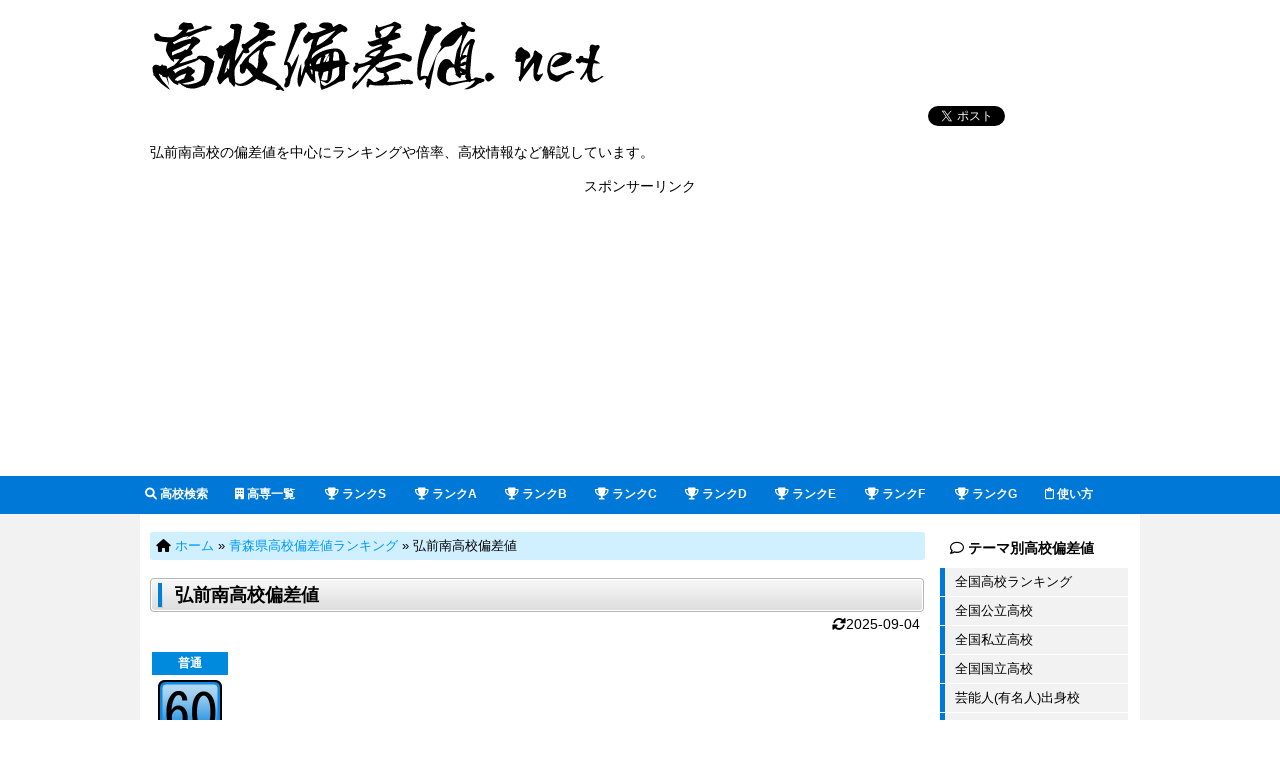

--- FILE ---
content_type: text/html; charset=UTF-8
request_url: https://xn--swqwd788bm2jy17d.net/02_00017.php
body_size: 6272
content:
﻿﻿


	
<!DOCTYPE HTML PUBLIC '-//W3C//DTD HTML 4.01 Transitional//EN' 'http://www.w3.org/TR/html4/loose.dtd'>
<HTML lang='ja-JP'>
<head>
<meta http-equiv='Content-Type' content='text/html; charset=utf-8'/>
<meta http-equiv='content-style-type' content='text/css'>
<meta http-equiv='Content-Script-Type' content='text/javascript'>
	<LINK REL="SHORTCUT ICON" HREF="./images/icon.gif" type="image/gif">
	<LINK REL="ICON" HREF="./images/icon.gif" type="image/gif">
<link rel="apple-touch-icon" href="https://高校偏差値.net/images/apple-touch-icon.png">
<link rel="stylesheet" href="https://高校偏差値.net/base.css" type="text/css">
<script type="text/javascript" src="https://高校偏差値.net/js/jquery-1.10.2.min.js"></script>
<script type="text/javascript" src="https://高校偏差値.net/js/movable.js"></script>
<link rel="stylesheet" href="https://use.fontawesome.com/releases/v6.0.0/css/all.css">


<meta name="description" content="弘前南高校(青森県)の偏差値は60です。2025年、普通科は県内16位 です。学科毎の偏差値やランキング、倍率や進学先など高校の詳細な情報を高校偏差値.netが解説しています。">
<meta name="keywords" content="弘前南高校,偏差値">
<script type="text/javascript" src="https://高校偏差値.net/js/vote.js"></script>

<title>弘前南高校(青森県)の偏差値や入試倍率情報 | 高校偏差値.net</title>


<!-- head_java -->

<script>(function(i,s,o,g,r,a,m){i['GoogleAnalyticsObject']=r;i[r]=i[r]||function(){(i[r].q=i[r].q||[]).push(arguments)},i[r].l=1*new Date();a=s.createElement(o),m=s.getElementsByTagName(o)[0];a.async=1;a.src=g;m.parentNode.insertBefore(a,m)})(window,document,'script','//www.google-analytics.com/analytics.js','ga');ga('create','UA-33972483-3','高校偏差値.net');ga('require','displayfeatures');ga('send','pageview');</script>

		

<!-- Global site tag (gtag.js) - Google Analytics -->
<script async src="https://www.googletagmanager.com/gtag/js?id=G-D9ZKVDBWCW"></script>
<script>window.dataLayer=window.dataLayer||[];function gtag(){dataLayer.push(arguments);}
gtag('js',new Date());gtag('config','G-D9ZKVDBWCW');</script>


		<!-- java end -->
<script type="application/ld+json">
{
  "@context" : "http://schema.org",
  "@type" : "WebSite",
  "name" : "高校偏差値.net",
  "url" : "https://xn--swqwd788bm2jy17d.net/",
  "dateModified" : "2025-09-04T12:00+09:00",
  "author": { "@type": "Organization","name": "高校偏差値.net編集部","url": "https://xn--swqwd788bm2jy17d.net/inquiry.php"}
}
</script>
</head>
<body>


<div class="header">
<div class="header-content">
<p class="logo"><a href="https://高校偏差値.net/"><img src="https://高校偏差値.net/images/top.gif" alt="高校偏差値.netのトップ画像" border="0"></a><br>
<div align="right">
<div id="boxArea" style="display:table;padding:0 0 0 2px;">
<div style="width:99px;height:22px;float:left;">
<iframe src="//www.facebook.com/v2.0/plugins/like.php?href=http%3A%2F%2Fxn--swqwd788bm2jy17d.net%2F02_00017.php&amp;width&amp;layout=button_count&amp;action=like&amp;show_faces=false&amp;share=false&amp;height=90&amp;appId=" scrolling="no" frameborder="0" style="border:none; overflow:hidden; height:90px;" allowTransparency="true"></iframe></div>
<div style="width:74px;height:22px;float:left;"><a href="https://twitter.com/share" class="twitter-share-button" {count} data-lang="ja" data-dnt="true">ツイート</a><script>!function(d,s,id){var js,fjs=d.getElementsByTagName(s)[0],p=/^http:/.test(d.location)?'http':'https';if(!d.getElementById(id)){js=d.createElement(s);js.id=id;js.src=p+'://platform.twitter.com/widgets.js';fjs.parentNode.insertBefore(js,fjs);}}(document,'script','twitter-wjs');</script></div>
<div style="width:52px;height:22px;float:left;"><a href="https://b.hatena.ne.jp/entry/" class="hatena-bookmark-button" data-hatena-bookmark-layout="simple-balloon" data-hatena-bookmark-lang="ja" title="このエントリーをはてなブックマークに追加"><img src="https://b.st-hatena.com/images/entry-button/button-only@2x.png" alt="このエントリーをはてなブックマークに追加" width="20" height="20" style="border: none;"/></a><script type="text/javascript" src="https://b.st-hatena.com/js/bookmark_button.js" charset="utf-8" async="async"></script></div>
<div style="width:86px;height:22px;float:left;"><span><script type="text/javascript" src="//media.line.me/js/line-button.js?v=20140411"></script><script type="text/javascript">new media_line_me.LineButton({"pc":true,"lang":"ja","type":"a"});</script></span></div></div>
</div>
</p><br>
<!-- 概要 -->
<h1>弘前南高校の偏差値</h1>を中心にランキングや倍率、高校情報など解説しています。
</div><!-- / header end -->

<br><div align="center">スポンサーリンク<br>
<script async src="https://pagead2.googlesyndication.com/pagead/js/adsbygoogle.js"></script>
<!-- ヘッダー広告ビック -->
<ins class="adsbygoogle" style="display:block" data-ad-client="ca-pub-5347113801175814" data-ad-slot="2287244286" data-ad-format="auto"></ins>
<script>(adsbygoogle=window.adsbygoogle||[]).push({});</script>
</div>
<div class="menu">
<div class="menu-content">
<div class="globalnavi">
<!-- グローバルナビゲーション -->
<ul>
  <li><a href="./search.php"><i class="fas fa-search"></i> 高校検索</a></li>
  <li><a href="./kousen.php"><i class="fas fa-building"></i> 高専一覧</a></li>
  <li><a href="./rank_s.php"><i class="fas fa-trophy"></i> ランクS</a></li>
  <li><a href="./rank_a.php"><i class="fas fa-trophy"></i> ランクA</a></li>
  <li><a href="./rank_b.php"><i class="fas fa-trophy"></i> ランクB</a></li>
  <li><a href="./rank_c.php"><i class="fas fa-trophy"></i> ランクC</a></li>
  <li><a href="./rank_d.php"><i class="fas fa-trophy"></i> ランクD</a></li>
  <li><a href="./rank_e.php"><i class="fas fa-trophy"></i> ランクE</a></li>
  <li><a href="./rank_f.php"><i class="fas fa-trophy"></i> ランクF</a></li>
  <li><a href="./rank_g.php"><i class="fas fa-trophy"></i> ランクG</a></li>
  <li><a href="./about.php"><i class="far fa-clipboard"></i> 使い方</a></li>
</ul>
</div>
</div>
</div>

<!-- / globalnavi end -->
<div class="main"><!-- メイン部分-->
<div class="main-content"><!-- メイン本文部分-->
<div id="main_moto"><!-- メイン本文左右別け部分-->
<div id="main_h"><!-- メイン本文左部分-->
<br>


<div class="type2"><i class="fa fa-home fa-fw"></i> <a href="https://高校偏差値.net/">ホーム</a> &raquo; <a href="aomori.php">青森県高校偏差値ランキング</a> &raquo; 弘前南高校偏差値</div><br>


<h2>弘前南高校偏差値</h2>
<div class="change_link">
<i class="fa-solid fa-rotate"></i>2025-09-04</div>
<p></p><br><p>
<table class="table555"><tr><th scope="col">普通</th>
</tr><tr><td><img src="./images/number/dev60.gif" alt="偏差値60" width="64" height="64"></td>
</tr><tr><td>前年比：±0<br>県内16位</td>
</tr></table></p>
<h3>弘前南高校と同レベルの高校</h3>
<h5 id="detail">【普通】：60</h5><p><a href=02_00006.php>五所川原高校</a>【普通科】62<br/><a href=02_00006.php>五所川原高校</a>【理数科】62<br/><a href=02_00015.php>弘前中央高校</a>【普通科】61<br/><a href=02_00023.php>三本木高校</a>【普通科】60<br/><a href=02_00038.php>青森南高校</a>【外国語科】59<br/></p>


<h3>弘前南高校の偏差値ランキング</h3>
<p>
<table class="table211">
  <col class="month"/>
  <col class="session"/>
  <col class="session"/>
  <col class="session"/>
  <col class="session"/>
  <col class="session"/>
  <tr>
    <th scope="col">学科</th>
    <th scope="col">青森県内順位</th>
    <th scope="col">青森県内公立順位</th>
    <th scope="col">全国偏差値順位</th>
    <th scope="col">全国公立偏差値順位</th>
    <th scope="col">ランク</th>
  </tr>
<tr>
    <td class="wrap" width="160"><span class="bold">普通</span></td>

    <td style="text-align:center">16/152</td>
    <td style="text-align:center">15/98</td>
    <td style="text-align:center">1418/10108</td>
    <td style="text-align:center">4902/6505</td>
    <td style="text-align:center">ランクB</td>
  </tr></table>
</p>
<h3>弘前南高校の偏差値推移</h3>
<p>
※本年度から偏差値の算出対象試験を精査しました。過去の偏差値も本年度のやり方で算出していますので以前と異なる場合がございます。<br>
<table class="table211"><col class="month"/><col class="session"/><col class="session"/><col class="session"/><col class="session"/><col class="session"/><tr><th scope="col">学科</th><th scope="col">2024年</th><th scope="col">2023年</th><th scope="col">2022年</th><th scope="col">2021年</th><th scope="col">2020年</th><tr><td class="wrap" width="160"><span class="bold">普通</span></td><td style="text-align:center">60</td><td style="text-align:center">60</td><td style="text-align:center">60</td><td style="text-align:center">60</td><td style="text-align:center">60</td>
  </tr>
</table>
</p>


<h3>弘前南高校に合格できる青森県内の偏差値の割合</h3>
<p>

<table class="table211">
  <col class="month"/>
  <col class="session"/>
  <col class="session"/>
  <tr>
    <th scope="col">学科</th>
    <th scope="col">合格が期待されるの偏差値上位%</th>
    <th scope="col">割合(何人中に1人)</th>
  </tr>

<tr>
    <td class="wrap" width="160"><span class="bold">普通</span></td>
    <td style="text-align:center">15.87%</td>
    <td style="text-align:center">6.3人</td>
  </tr>

				</table>
</p>

<h3>弘前南高校の県内倍率ランキング</h3>
<p>
<table class="table211">
  <col class="month"/>
  <col class="session"/>
  <tr>
    <th scope="col">タイプ</th>
    <th scope="col">青森県一般入試倍率ランキング</th>
  </tr>
<tr>
    <td class="wrap" width="160"><span class="bold">普通</span></td>
    <td style="text-align:center">22/141</td>
  </tr></table>
※倍率がわかる高校のみのランキングです。学科毎にわからない場合は全学科同じ倍率でランキングしています。
</p>

<h3>弘前南高校の入試倍率推移</h3>
<p>
<table class="table211"><col class="month"/><col class="session"/><col class="session"/><col class="session"/><col class="session"/><col class="session"/><tr><th scope="col">学科</th><th scope="col">2024年</th><th scope="col">2023年</th><th scope="col">2022年</th><th scope="col">2021年</th><th scope="col">2020年</th><tr><td class="wrap" width="160"><span class="bold">普通[一般入試]</span></td><td style="text-align:center">1.09</td><td style="text-align:center">1.01</td><td style="text-align:center">1.06</td><td style="text-align:center">1.11</td><td style="text-align:center">1.1</td>
  </tr>
<tr><td class="wrap" width="160"><span class="bold">普通[推薦入試]</span></td><td style="text-align:center">-</td><td style="text-align:center">-</td><td style="text-align:center">-</td><td style="text-align:center">-</td><td style="text-align:center">-</td>
  </tr>
</table>
※倍率がわかるデータのみ表示しています。
</p>



<h3>青森県と全国の高校偏差値の平均</h3>
<p>

<table class="table211">
  <col class="month"/>
  <col class="session"/>
  <col class="session"/>
  <col class="session"/>
  <tr>
    <th scope="col">エリア</th>
    <th scope="col">高校平均偏差値</th>
    <th scope="col">公立高校平均偏差値</th>
    <th scope="col">私立高校偏差値</th>
  </tr>



<tr>
    <td class="wrap" width="160"><span class="bold">青森県</span></td>
    <td style="text-align:center">47.3</td>
    <td style="text-align:center">49.9</td>
    <td style="text-align:center">42.6</td>
  </tr>
	<tr>
    <td class="wrap" width="160"><span class="bold">全国</span></td>
    <td style="text-align:center">48.3</td>
    <td style="text-align:center">48.2</td>
    <td style="text-align:center">49.1</td>
  </tr>
  </tr>
	</table></p>


<h3>弘前南高校の青森県内と全国平均偏差値との差</h3>
<p><table class="table211">
  <col class="month"/>
  <col class="session"/>
  <col class="session"/>
  <col class="session"/>
  <col class="session"/>
  <tr>
    <th scope="col">学科</th>
    <th scope="col">青森県平均偏差値との差</th>
    <th scope="col">青森県公立平均偏差値との差</th>
    <th scope="col">全国平均偏差値との差</th>
    <th scope="col">全国公立平均偏差値との差</th>
  </tr>

<tr>
    <td class="wrap" width="160"><span class="bold">普通</span></td>
    <td style="text-align:center">12.7</td>
    <td style="text-align:center">10.1</td>
    <td style="text-align:center">11.7</td>
    <td style="text-align:center">11.8</td>
  </tr>


</table>
</p>
<br>
<div align="center">
<table border="0" cellspacing="0" cellpadding="0">
<tr><td width="346" align="left" valign="top"><script async src="//pagead2.googlesyndication.com/pagead/js/adsbygoogle.js"></script>
<ins class="adsbygoogle" style="display:inline-block;width:336px;height:280px" data-ad-client="ca-pub-5347113801175814" data-ad-region="middle" data-ad-slot="6042472689"></ins>
<script>(adsbygoogle=window.adsbygoogle||[]).push({});</script></td>
<td width="346" align="left" valign="top"><script async src="//pagead2.googlesyndication.com/pagead/js/adsbygoogle.js"></script>
<ins class="adsbygoogle" style="display:inline-block;width:336px;height:280px" data-ad-client="ca-pub-5347113801175814" data-ad-region="middle" data-ad-slot="4565739481"></ins>
<script>(adsbygoogle=window.adsbygoogle||[]).push({});</script></td>
</tr>
</table>
</div><br>


<h4>弘前南高校の主な進学先</h4>
<p>
弘前大学 弘前学院大学 弘前医療福祉大学 東北女子大学 青森中央学院大学 東北学院大学 茨城大学 札幌学院大学 岩手大学 岩手医科大学 青森公立大学 秋田大学 東北福祉大学 中央大学 青森県立保健大学 日本大学 駒澤大学 法政大学 新潟県立大学 千葉工業大学 </p>

<h4>弘前南高校の出身有名人</h4>
<p>
ビートまりお(アマチュア編曲家・作曲家・歌手)<br>伊奈かっぺい(タレント)<br>小中肇(映画監督)<br>山田スイッチ(コラムニスト)<br>木村太郎(政治家・衆議院議員)<br>福士秀樹(ナレーター・声優)<br>荒関将寛(ミュージシャン(Local Sound Style元メンバー))<br>鈴木キサブロー(作曲家)<br>黒瀧孝之(ミュージシャン(Local Sound Styleメンバー))<br></p>


<h3>弘前南高校の情報</h3>
<p>

<table class="table211">
  <col class="month"/>
  <col class="session"/>
<tr>
    <td width="160"><span class="bold">正式名称</span></td>
    <td style="text-align:left">弘前南高等学校</td>
  </tr>
<tr>
    <td width="160"><span class="bold">ふりがな</span></td>
    <td style="text-align:left">
ひろさきみなみこうとうがっこう</td>
  </tr>
<tr>
    <td width="160"><span class="bold">所在地</span></td>
    <td style="text-align:left" class="wrap">青森県弘前市大開4丁目1-1</td>
  </tr>
<tr>
    <td width="160"><span class="bold">交通アクセス</span></td>
    <td style="text-align:left" class="wrap"></td>
  </tr>
<tr>
    <td width="160"><span class="bold">電話番号</span></td>
    <td style="text-align:left">0172-88-2231</td>
  </tr>
<tr>
    <td width="160"><span class="bold">URL</span></td>
<td style="text-align:left"><a href="http://www.chunan-w.asn.ed.jp/~minami/index.html">http://www.chunan-w.asn.ed.jp/~minami/index.html</td>  </tr>

<tr>
    <td width="160"><span class="bold">課程</span></td>
    <td style="text-align:left">全日制課程</td>
  </tr>
<tr>
    <td width="160"><span class="bold">単位制・学年制</span></td>
    <td style="text-align:left">単位制</td>
  </tr>

    <td width="160"><span class="bold">学期</span></td>
    <td style="text-align:left"></td>
  </tr>

    <td width="160"><span class="bold">男女比</span></td>
    <td style="text-align:left">5:5</td>
  </tr>


<tr>
    <td width="160"><span class="bold">特徴</span></td>
<td style="text-align:left"><div class="type"> 施設○ </div></td></tr>	</table>

</p>


<h3 id="review">弘前南高校のレビュー</h3>

<div class="review_set">
                        <p>まだレビューがありません</p>
            <div class="reviewline">
<i class="fas fa-edit"></i> <a href="https://xn--swqwd788bm2jy17d.net/review_form.php?id=02_00017">レビューを書く</a><br/>
</div>

<br/>
	
</div>

   <div align="right"><div id="pageTop">
      <i class="fas fa-arrow-up"></i> <a href="#top">ページのトップへ戻る</a>
</div></div>




<br>
<div align="center">
<table border="0" cellspacing="0" cellpadding="0">
<tr><td width="346" align="left" valign="top"><script async src="//pagead2.googlesyndication.com/pagead/js/adsbygoogle.js"></script>
<ins class="adsbygoogle" style="display:inline-block;width:336px;height:280px" data-ad-client="ca-pub-5347113801175814" data-ad-region="footer" data-ad-slot="6042472689"></ins>
<script>(adsbygoogle=window.adsbygoogle||[]).push({});</script></td>
<td width="346" align="left" valign="top"><script async src="//pagead2.googlesyndication.com/pagead/js/adsbygoogle.js"></script>
<ins class="adsbygoogle" style="display:inline-block;width:336px;height:280px" data-ad-client="ca-pub-5347113801175814" data-ad-region="footer" data-ad-slot="4565739481"></ins>
<script>(adsbygoogle=window.adsbygoogle||[]).push({});</script></td>
</tr>
</table>
</div><br>


<div align="right"><i class="fas fa-reply"></i> <a href="aomori.php">青森県高校偏差値に戻る</a></div>


</div><!-- メイン本文左部分終わり-->

<div id="main_s"><!--メインサイドメニュー部分-->

<br>
<!-- サイドバー ここから -->
<p class="sidetitle"><i class="far fa-comment"></i> テーマ別高校偏差値</p>
<ul class="localnavi">
<li><a href="./all2.php">全国高校ランキング</a></li>
<li><a href="./public.php">全国公立高校</a></li>
<li><a href="./private.php">全国私立高校</a></li>
<li><a href="./national.php">全国国立高校</a></li>
<li><a href="./celeb.php?rank=0&type=0&page=1">芸能人(有名人)出身校</a></li>
<li><a href="./baseball.php">甲子園出場校</a></li>
<li><a href="./soccer.php">高校サッカー出場校</a></li>
<li><a href="./volleyball.php">春高バレー出場校</a></li>
<li><a href="./rugby.php">高校ラグビー出場校</a></li>
<li><a href="./basketball.php">高校バスケ出場校</a></li>
<li><a href="./quiz.php">高校生クイズ出場校</a></li>
</ul><br>
<p class="sidetitle"><i class="fas fa-clone"></i> 都道府県別高校偏差値</p>
<ul class="localnavi">
<li><a href="./hokkaido.php">北海道</a></li>
<li><a href="./aomori.php">青森県</a></li>
<li><a href="./iwate.php">岩手県</a></li>
<li><a href="./miyagi.php">宮城県</a></li>
<li><a href="./akita.php">秋田県</a></li>
<li><a href="./yamagata.php">山形県</a></li>
<li><a href="./fukushima.php">福島県</a></li>
<li><a href="./ibaraki.php">茨城県</a></li>
<li><a href="./tochigi.php">栃木県</a></li>
<li><a href="./gunma.php">群馬県</a></li>
<li><a href="./saitama.php">埼玉県</a></li>
<li><a href="./chiba.php">千葉県</a></li>
<li><a href="./tokyo.php">東京都</a></li>
<li><a href="./kanagawa.php">神奈川県</a></li>
<li><a href="./niigata.php">新潟県</a></li>
<li><a href="./toyama.php">富山県</a></li>
<li><a href="./ishikawa.php">石川県</a></li>
<li><a href="./fukui.php">福井県</a></li>
<li><a href="./yamanashi.php">山梨県</a></li>
<li><a href="./nagano.php">長野県</a></li>
<li><a href="./gifu.php">岐阜県</a></li>
<li><a href="./shizuoka.php">静岡県</a></li>
<li><a href="./aichi.php">愛知県</a></li>
<li><a href="./mie.php">三重県</a></li>
<li><a href="./shiga.php">滋賀県</a></li>
<li><a href="./kyoto.php">京都府</a></li>
<li><a href="./osaka.php">大阪府</a></li>
<li><a href="./hyogo.php">兵庫県</a></li>
<li><a href="./nara.php">奈良県</a></li>
<li><a href="./wakayama.php">和歌山県</a></li>
<li><a href="./tottori.php">鳥取県</a></li>
<li><a href="./shimane.php">島根県</a></li>
<li><a href="./okayama.php">岡山県</a></li>
<li><a href="./hiroshima.php">広島県</a></li>
<li><a href="./yamaguchi.php">山口県</a></li>
<li><a href="./tokushima.php">徳島県</a></li>
<li><a href="./kagawa.php">香川県</a></li>
<li><a href="./ehime.php">愛媛県</a></li>
<li><a href="./kouchi.php">高知県</a></li>
<li><a href="./fukuoka.php">福岡県</a></li>
<li><a href="./saga.php">佐賀県</a></li>
<li><a href="./nagasaki.php">長崎県</a></li>
<li><a href="./kumamoto.php">熊本県</a></li>
<li><a href="./oita.php">大分県</a></li>
<li><a href="./miyazaki.php">宮崎県</a></li>
<li><a href="./kagoshima.php">鹿児島県</a></li>
<li><a href="./okinawa.php">沖縄県</a></li>

</ul>


	<br>
<br>
<div class="movable_area">
<div class="movable" align="center">
<script async src="https://pagead2.googlesyndication.com/pagead/js/adsbygoogle.js"></script>
<!-- サイド広告追尾 -->
<ins class="adsbygoogle" style="display:block" data-ad-client="ca-pub-5347113801175814" data-ad-slot="1820673482" data-ad-format="auto"></ins>
<script>(adsbygoogle=window.adsbygoogle||[]).push({});</script>
</div>
</div>

</div><!--サイドメニュー終了-->

</div><!-- メイン本文左右別け終了部分-->
</div><!-- メイン本文終了部分-->
</div><!-- メイン終了部分-->

<div class="footer">
<div class="footer-content">
<br><div align="center"><p><a href="./terms_and_agreements.php">利用規約</a>  <a href="./privacy_policy.php">プライバシーポリシー</a>  <a href="./inquiry.php">問合せ</a></p><br><p>高校受験のお供に！都道府県別高校偏差値ランキング<br>Copyright &copy; 2013 高校偏差値.net All Rights Reserved</p></div></div>
</div>

</body>
</HTML>


--- FILE ---
content_type: text/html; charset=utf-8
request_url: https://www.google.com/recaptcha/api2/aframe
body_size: 267
content:
<!DOCTYPE HTML><html><head><meta http-equiv="content-type" content="text/html; charset=UTF-8"></head><body><script nonce="Xw-PnDhxs-OENdV3QoeUeA">/** Anti-fraud and anti-abuse applications only. See google.com/recaptcha */ try{var clients={'sodar':'https://pagead2.googlesyndication.com/pagead/sodar?'};window.addEventListener("message",function(a){try{if(a.source===window.parent){var b=JSON.parse(a.data);var c=clients[b['id']];if(c){var d=document.createElement('img');d.src=c+b['params']+'&rc='+(localStorage.getItem("rc::a")?sessionStorage.getItem("rc::b"):"");window.document.body.appendChild(d);sessionStorage.setItem("rc::e",parseInt(sessionStorage.getItem("rc::e")||0)+1);localStorage.setItem("rc::h",'1763836640232');}}}catch(b){}});window.parent.postMessage("_grecaptcha_ready", "*");}catch(b){}</script></body></html>

--- FILE ---
content_type: text/css
request_url: https://xn--swqwd788bm2jy17d.net/base.css
body_size: 2909
content:

/* 一括で全ての要素の余白をゼロに指定 */
* {
  padding: 0;
  margin: 0;
}

a:link {
  color: #023c6d;
  text-decoration: underline;
}

a:visited {
  color: #023c6d;
  text-decoration: underline;
}

a:hover {
  color: #ff0000;
  text-decoration: underline;
}

p{
  margin: 0px 10px; 
}

.change_link{
   width:780;

text-align:right;
    }

/* ---------------------------------------- フォントスタイル フォントサイズ */
body {
  font-size: 14px;
  background-color: #ffffff;
   font-family:'ヒラギノ角ゴ Pro W3', 'Hiragino Kaku Gothic Pro', メイリオ, Meiryo, 'ＭＳ Ｐゴシック', sans-serif;

/*
  text-align: center;
  font-family: "ヒラギノ角ゴ Pro W3", "Hiragino Kaku Gothic Pro", Osaka, "ＭＳ Ｐゴシック", "MS PGothic", sans-serif;
  padding: 0;
  margin: 0;
*/

}

/* ---------------------------------------- レイアウトに関する指定 */
.header .header-content,
.menu .menu-content,
.main .main-content,
.footer .footer-content{
    width: 1000px;   /*コンテンツ部分の横幅*/
    margin: auto;
}

.header{
    background-color: #ffffff;
}

.header .header-content{
    background-color: #ffffff;
}

.menu{
    background-color: #0078d7;
}

.menu .menu-content{
    background-color: #0078d7;
}

.main{
    background-color: #f2f2f2;
}

.main .main-content{
    background-color: #ffffff;
}

.footer{
    background-color: #ffffff;
    border-top: 3px solid #0078d7;

}

.footer .footer-content{
    background-color: #ffffff;
}

.footer .footer-content{
    background-color: #ffffff;
}

#main_moto{
	background: #ffffff;
	width: 100%;
	overflow: hidden;
}

#main_h{
	background: #ffffff;
	width: 799px;
	/*padding: 0 2%;*/
	float: left;
	/*border-right:1px solid #eee;*/
	/*padding-bottom: 32768px;
	margin-bottom: -32768px;*/


}
#main_s{
	background: #ffffff;
	width: 200px;
	/*padding: 0 2%;*/
	float: right;
	/*padding-bottom: 32768px;
	margin-bottom: -32768px;*/

}




.socialbuttons div {
	  float: right;
	}

/* ---------------------------------------- #header内の指定 */

/* -- 見出しレベル1 -- */
h1 {
  text-align: left;
  font-size: 1em;
  font-weight: normal;
display:inline;
margin: 0px 0px 0px 10px;

}

/* -- 企業名 ショップ名 サイト名 -- */
.logo {
  font-size: 1.8em;
  margin-bottom: 0.5em;
}

.logo a {
  text-decoration: none;
  background-color: #ffffff;
  color: #0099ff;
}

.logo a:hover {
  text-decoration: none;
  background-color: #ffffff;
  color: #ff0000;
}

/* -- 概要 -- */
.description { }

/* ---------------------------------------- #globalnaviの指定 */

.globalnavi ul {
  margin: 0;
  padding: 0;
  list-style-type: none;
  width: 100%;
  position: relative;
  display: block;
  font-size: 12px;
  font-weight: bold;
  background: #0078d7;
  border-bottom: 1px solid #0078d7;
  zoom: 1;
}
.globalnavi ul:before {
  content: '';
  display: block;
}
.globalnavi ul:after {
  content: '';
  display: table;
  clear: both;
}
.globalnavi li {
  display: block;
  float: left;
  margin: 0;
  padding: 0 2px;
  width: 86px;
}
.globalnavi li a {
  display: block;
  float: left;
  color: #FFFFFF;
  text-decoration: none;
  font-weight: bold;
  padding: 10px 3px 7px 3px;
  border-bottom: 3px solid transparent;
}
.globalnavi li a:hover {
  color: #99999;
  border-bottom: 3px solid #14bffc;
}
.globalnavi li.active a {
  display: inline;
  border-bottom: 3px solid #14bffc;
  float: left;
  margin: 0;
}

.area{

  width: 750px;
  margin: 2px 10px;

}

.come {
  font-size: 12px;
  padding: 0px 3px 0px 3px;
  margin: 5px 10px;
}

/* ---------------------------------------- #contents内の指定 */

/* -- 見出し -- */
h2{
	background: url(./images/midashi_bg.png) no-repeat left top;
	width: 775px;
	padding-left: 25px;
    font-size: 18px;
	line-height: 35px;
	height: 38px;
	clear: both;
	overflow: hidden;
margin: 0px 0px 0px 10px;

}

h3 {

color: #0c0c0c; /* テキストの色 */
font-size:16px; /* フォントの大きさ */
font-weight:bold; /* 太字 */
line-height: 1.5em; /* 行間 */
border-bottom:3px solid #044172; /* 下線 */
margin: 10px 0 10px 10px; /* 上下の余白 */
padding:3px 10px 1px 5px; /* テキストとボーダーの間の余白 */
	width: 760px;


}

h3#list {

color: #0c0c0c; /* テキストの色 */
font-size:16px; /* フォントの大きさ */
font-weight:bold; /* 太字 */
line-height: 1.5em; /* 行間 */
border-bottom:3px solid #044172; /* 下線 */
margin: 10px 0 10px 10px; /* 上下の余白 */
padding:3px 10px 1px 5px; /* テキストとボーダーの間の余白 */
	width: 760px;


}




 h4 {
   margin-bottom:3px;
   padding:3px;
   font-size:13px;
   color:#fff;
   background:#008ade;
margin: 10px 0 10px 10px; /* 上下の余白 */
padding:3px 10px 1px 5px; /* テキストとボーダーの間の余白 */
	width: 760px;

}

 h5 {
   margin-bottom:3px;
   padding:3px;
   font-size:13px;
   color:#000;
   background:#e1e1e1;
margin: 10px 0 10px 10px; /* 上下の余白 */
padding:3px 10px 1px 5px; /* テキストとボーダーの間の余白 */
	width: 760px;

}
/*
 h5 {
   margin-bottom:3px;
   padding:3px;
   font-size:13px;
   color:#fff;
   background:#008ade;
   width:764px;

}
*/

/* -- 文字 -- */
#contents p {
  line-height: 1.6em;
  margin-bottom: 0.5em;
}

/* -- パン屑リスト -- */
#contents .topic-path {
  line-height: 1em;
  margin-bottom: 2em;
}

/* -- 以下 リスト関係 -- */
#contents dl { margin: 1em 0; }

#contents dt {
  margin-bottom: 0.5em;
  font-weight: bold;
  border-bottom: 1px dotted #666666;
}

#contents dd { margin-bottom: 2em; }

#contents ul { margin: 1em 0 1em 20px; }
#contents ol { margin: 1em 0 1em 30px; }
#contents li { margin-bottom: 0.5em; }


span.bold {
font-weight: bold;
}

.type{

    border: 1px solid #000000;
    display: inline-block;
    background-color: #1B3AB4;
    border-radius: 4px;
    padding: 4px;
    text-align: center;
    color: #ffffff;
    text-decoration: none;
    font-size: 12px;
    }
.type a {
  text-decoration: none;
  color: #ffffff;
}

.type_a{

    border: 1px solid #000000;
    display: inline-block;
    background-color: #7cc7ff;
    border-radius: 4px;
    padding: 4px;
    text-align: center;
    color: #000000;
    text-decoration: none;
    font-size: 12px;
    }
.type_a a {
  text-decoration: none;
  color: #0099ff;
}


.type2{
   width:765;
   /*margin:10px;*/
   padding:5px;
   background-color:#d0efff;
  font-size: 13px;
  margin: 2px 10px;
	border-radius:3px;

    }

.type2 a {
  text-decoration: none;
  color: #0099ff;
  font-size: 13px;

}

.tag{
    /*border: 1px solid #000000;*/
    display: inline-block;
    background-color: #0081d7;
    border-radius: 4px;
    padding: 4px;
    color: #ffffff;
    font-size: 11px;
    margin-top: 3px;
font-weight: bold;
  margin-bottom: 3px;

}

.tag a{
  text-decoration: none;
  color: #14bffc;
    font-size: 11px;

}

table.table211 {
  margin-top: 0.2em;
  margin-bottom: 1em;
   width:770px;
  border-collapse: separate;
  border-spacing: 2px;
  color:#0c0c0c;

}


table.table211 caption {
  margin-top: 1em;
  text-align: right;
}

table.table211 th,
table.table211 td {
  padding: 4px 6px;
}

table.table211 th {
  background: #0078d7;
  text-align: center;
  white-space: nowrap;
  font-size: 12px;
  color: #FFF;
}

table.table211 td {
  text-align: right;
  white-space: nowrap;
  font-size: 12px;

}

table.table211 td.wrap {
	white-space: normal;
}

table.table211 col.month {
  background: #dff0ff;
}

table.table211 col.session {
  background: #f2f2f2;
}

table.table211 col.pageview {
  background: #F2F5FF;
}

table.table211 col.newsession {
  background: #EBEEFF;
}

table.table211 col.staytime {
  background: #EBEEFF;
}

table.table211 col.conversion {
  background: #E0E6FF;
}

table.table555 {

  margin-top: 0.2em;
  margin-bottom: 1em;
  border-collapse: separate;
  border-spacing: 2px;
  font-size: 12px;

}

table.table555 caption {
  margin-top: 1em;
  text-align: right;
}

table.table555 th,
table.table555 td {
  padding: 3px 3px;

}

table.table555 th {
  background: #008ade;
  text-align: center;
  white-space: nowrap;
  width: 70px;
  color: #ffffff;
  font-size: 12px;

}

table.table555 td {
  background: #FFF;
  white-space: nowrap;
  text-align: center;
  width: 70px;
  font-size: 12px;
font-weight: bold;


}


/* ---------------------------------------- #sidebar内の指定 */

/* -- カテゴリタイトル -- */
.sidetitle {
  padding: 0 0;
  /*border-bottom: 1px solid #666666;*/
  font-weight:bold;
  margin: 10px 10px;

}

/* -- リスト -- */
.localnavi {
  list-style-type: none;
  /*margin-bottom: 2em;*/
  font-size:95%; /* フォントの大きさ */
padding-left: 0px;
}

.localnavi ul {
 display: inline; 
padding-left: 0px;
}

.localnavi li {
 display: inline; 
padding-left: 0px;

}

.localnavi a {
  text-decoration: none;
  display: block;
  width: 173px;
  margin-bottom: 1px;
  padding: 5px 0 5px 10px;
  display: block;
  text-decoration: none;
  border-left: 5px solid #0078d7;
  background-color: #f2f2f2;
  color: #000000;
}

.localnavi a:hover {
  text-decoration: none;
  background-color: #e3f1fb;
  color: #000000;
  border-left: 5px solid #14bffc;
  font-weight:bold;
}


/* ---------------------------------------- #footer内の指定 */
#footer p { text-align: center; }

/* 以下 CSSデザインサンプルクレジット部分 */
#cds{ display: none; }


/* 追尾バナー */
div.movable_area {
    position: relative;
}
div.movable {
    position: absolute;
    left: 0px;
    right: 0px;
}

div.pager{
    margin-top: 16px;
    width: 750px;
    text-align: center;
}

div.pager span{
    margin-left:  2px;
    margin-right:  2px;
    display: inline-block;
    background-color: #ffffff;
    border: 1px solid #666666;
    border-radius: 2px;
    padding: 2px;
    text-align: center;
    color: #666666;
    font-size: 12px;
    width: 16px;
}
div.pager a{
    color: #666666;
    text-decoration: none;
}
div.pager span.now{
    background-color: #cccccc;
}



/* -- レビュー -- */

.stars_box {
  position: relative;
  display:inline-block;
  font-size: 22px;
}
.stars_box .stars{
  position:absolute;
  overflow: hidden;
}
.stars_box .stars:before{
  content:"★★★★★";
  color: #ffcc33;
}
.stars_box:after {
  content:"★★★★★";
  color: #ccc;
}

.stars_box_total {
  position: relative;
  display:inline-block;
  font-size: 28px;
}
.stars_box_total .stars{
  position:absolute;
  overflow: hidden;
}
.stars_box_total .stars:before{
  content:"★★★★★";
  color: #ffcc33;
}
.stars_box_total:after {
  content:"★★★★★";
  color: #ccc;
}

.review_come{

font-size: 14px; 
margin:10px 0px 10px 0px;
  padding: 2px;

}

.reviewline{
   width:760;
   /*margin:10px;*/
   padding:5px;
   background-color:#0078d7;
  font-size: 13px;
	border-radius:3px;
  color: #ffffff;
    }

.reviewline a {
  text-decoration: none;
  color: #ffffff;
  font-size: 13px;
  ont-weight: bold;


}

.review_bgc{

	font-size:80%;

}

.review_set {

  margin: 5px 10px; 

}

.review_ml{
   width:760;
   /*margin:10px;*/
   padding:1px;
   background-color:#0078d7;
   border-radius:3px;
  color: #ffffff;
  font-size: 13px;
  padding-left: 5px;

    }

.btn{

-webkit-appearance: none;
border-radius: 0;
  background-color: #efefef;
  border: 1px solid #333333;
  font-size:12px;

}

.bold {
font-weight: bold;
display: inline-block;
_display: inline;
}


--- FILE ---
content_type: application/x-javascript
request_url: https://xn--swqwd788bm2jy17d.net/js/vote.js
body_size: 160
content:
function vote(id, value){
    $.post("https://xn--swqwd788bm2jy17d.net/review_vote.php", {
        id:id, value:value
    });
    $('#vote_before_'+id).hide();
    $('#vote_after_'+id).show();
}

--- FILE ---
content_type: application/x-javascript
request_url: https://xn--swqwd788bm2jy17d.net/js/movable.js
body_size: 387
content:
$(function(){
    var delay = 250;
    var banner = $(".movable");
    var area, min_move, max_move, margin_bottom;
    $(window).load(function(){
        area = $(".movable_area");
        area.height($('#main_h').offset().top+$('#main_h').outerHeight()-area.offset().top);
        if(area.height() < banner.height()){
            area.height(banner.height());
            $('#main_h').innerHeight(area.offset().top-$('#main_h').offset().top+area.outerHeight());
        }
        min_move = area.offset().top;
        max_move = area.offset().top + area.height() - banner.height();
        margin_bottom = max_move - min_move;
    });
    $(window).bind("scroll", function() {
        var wst =  $(window).scrollTop();
        if(wst > min_move && wst < max_move){
            var margin_top = wst - min_move ;
            banner.animate({"margin-top": margin_top},{duration:delay,queue:false});
        }else if(wst < min_move){
            banner.animate({"margin-top":0},{duration:delay,queue:false});
        }else if(wst > max_move){
            banner.animate({"margin-top":margin_bottom},{duration:delay,queue:false});
        }
    });    
});